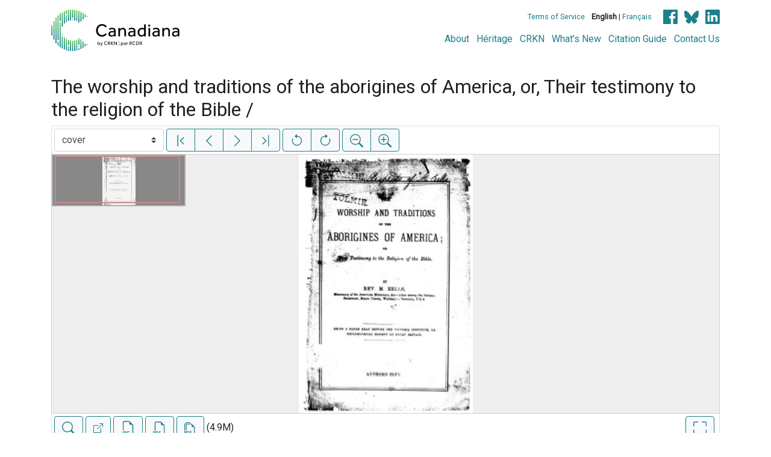

--- FILE ---
content_type: text/html; charset=UTF-8
request_url: https://www.canadiana.ca/view/oocihm.14952
body_size: 51064
content:
<!doctype html>
<html id="html" lang="en" class="vh-100">
  <head>
    <title>The worship and traditions of the aborigines of... - Canadiana</title>
    <meta charset="utf-8" />
    <meta name="viewport" content="width=device-width, initial-scale=1" />
    <meta name="robots" content="index, nofollow" />
    <meta name="description" content="The worship and traditions of the aborigines of America, or, Their testimony to the religion of the Bible / : [S.l. : publisher not identified, 1884?] : Eells, Myron, 1843-1907., author" />
    <meta name="author" content="Canadiana" />
    <link href="https://fonts.googleapis.com/css?family=Roboto&amp;display=swap" rel="stylesheet">
    <link rel="stylesheet" href="https://www.canadiana.ca/static/css/online.css?cssr=16" />
    <link rel="icon" href="https://www.canadiana.ca/static/images/icons/32.png" sizes="32x32" />
    <link rel="icon" href="https://www.canadiana.ca/static/images/icons/128.png" sizes="128x128" />
    <link rel="icon" href="https://www.canadiana.ca/static/images/icons/192.png" sizes="192x192" />
    <link rel="shortcut icon" href="https://www.canadiana.ca/static/images/icons/196.png" sizes="196x196" />
    <link rel="apple-touch-icon" href="https://www.canadiana.ca/static/images/icons/152.png" sizes="152x152" />
    <link rel="apple-touch-icon" href="https://www.canadiana.ca/static/images/icons/180.png" sizes="180x180" />
    <meta name="theme-color" content="#1d808b" />
  </head>
  <body class="d-flex flex-column vh-100 action-view-index">
    <a href="#main" id="skipLink">Skip to main content</a>
    <header>
      
      
      <div class="container">
        <div class="row py-3">
          <h1 class="header-title">
            <a href="https://www.canadiana.ca/">
              <img id="headerTitle" src="/static/images/canadiana-tag-color.svg" alt="Canadiana" />
            </a>
          </h1>
          <div class="header-button">
            <button class="btn btn-lg menu-open">
              <svg xmlns="http://www.w3.org/2000/svg" focusable="false" width="32" height="32" fill="currentColor" viewBox="0 0 16 16">
                <path d="M3 9.5a1.5 1.5 0 1 1 0-3 1.5 1.5 0 0 1 0 3zm5 0a1.5 1.5 0 1 1 0-3 1.5 1.5 0 0 1 0 3zm5 0a1.5 1.5 0 1 1 0-3 1.5 1.5 0 0 1 0 3z"/>
              </svg>
              <span class="sr-only">Open menu</span>
            </button>
            <button class="btn btn-lg btn-primary menu-close">
              <svg xmlns="http://www.w3.org/2000/svg" focusable="false" width="32" height="32" fill="currentColor" viewBox="0 0 16 16">
                <path d="M4.646 4.646a.5.5 0 0 1 .708 0L8 7.293l2.646-2.647a.5.5 0 0 1 .708.708L8.707 8l2.647 2.646a.5.5 0 0 1-.708.708L8 8.707l-2.646 2.647a.5.5 0 0 1-.708-.708L7.293 8 4.646 5.354a.5.5 0 0 1 0-.708z"/>
              </svg>
              <span class="sr-only">Close menu</span>
            </button>
          </div>
          <nav class="header-links">
            <ul class="small-links">
              <li>
                <a href="http://www.canadiana.ca/terms">Terms of Service</a>
              </li>
              <li>
                <b>English</b> | <a href="https://www.canadiana.ca/view/oocihm.14952?usrlang=fr">Français</a>
              </li>
                <li>
                  <a class="sm-icon facebook" href="https://www.facebook.com/CRKNRCDR/">
                    <span class="sr-only">Facebook</span>
                  </a>
                  <a class="sm-icon bluesky" href="https://bsky.app/profile/crkn-rcdr.bsky.social">
                    <span class="sr-only">bluesky</span>
                  </a>
                  <a class="sm-icon linkedin" href="https://www.linkedin.com/mwlite/company/canadian-research-knowledge-network">
                    <span class="sr-only">LinkedIn</span>
                  </a>
                </li>
            </ul>
            <ul class="large-links">
              <li>
                <a href="https://www.crkn-rcdr.ca/en/canadiana">About</a>
              </li>
              <li>
                <a href="//heritage.canadiana.ca/">Héritage</a>
              </li>
              <li>
                <a href="https://www.crkn-rcdr.ca/en">CRKN</a>
              </li>
              <li>
                <a href="https://www.crkn-rcdr.ca/en/whats-new-canadiana-collections">What's New</a>
              </li>
              <li>
                <a target="_blank" href="https://www.crkn-rcdr.ca/en/canadiana-citation-guide">Citation Guide</a>
              </li>
              <li>
                <a href="https://www.crkn-rcdr.ca/en/contact-us">Contact Us</a>
              </li>
    
            </ul>
          </nav>
        </div>
      </div>
    </header>
    <main role="main" id="main" class="flex-grow-1">
      
      
      
       
      <div class="container-md">
        
      
        <h2 class="mt-3">
          
                  The worship and traditions of the aborigines of America, or, Their testimony to the religion of the Bible /
          
        </h2>
      
        <p class="sr-only">This digital collection contains images of historical texts. Alternative text is not available for these images.</p>
      <section id="pvPane" class="mb-3">
        <nav id="pvToolbar" aria-label="Viewer controls" class="btn-toolbar form-inline px-1 pb-1" data-seq="2" data-total="52" data-pkey="oocihm.14952" data-portal-name="Canadiana" data-document-label="The worship and traditions of the aborigines of..." data-load-error="There was an error retrieving this image.">
        <select id="pvPageSelect" class="custom-select mr-1 mt-1" style="width:auto" aria-label="Select image" name="seq" data-toggle="tooltip" title="Select image" disabled>
          <option id="seq1" data-uri="https://image-tor.canadiana.ca/iiif/2/69429%2Fc06w9688cf7v/info.json" data-download="https://swift.canadiana.ca/v1/AUTH_crkn/access-files/69429/c06w9688cf7v.pdf?filename=oocihm.14952.1.pdf&temp_url_expires=1769985379&temp_url_sig=7a275981b2be9ed8dff65c5dc244c0e9f4007860" value="1">technical data sheet</option>
          <option id="seq2" data-uri="https://image-tor.canadiana.ca/iiif/2/69429%2Fc0348gh0qp7k/info.json" data-download="https://swift.canadiana.ca/v1/AUTH_crkn/access-files/69429/c0348gh0qp7k.pdf?filename=oocihm.14952.2.pdf&temp_url_expires=1769985379&temp_url_sig=722de15cb6727929afee06129479bb7797fd0322" value="2" selected>cover</option>
          <option id="seq3" data-uri="https://image-tor.canadiana.ca/iiif/2/69429%2Fc0zg6g35xj0v/info.json" data-download="https://swift.canadiana.ca/v1/AUTH_crkn/access-files/69429/c0zg6g35xj0v.pdf?filename=oocihm.14952.3.pdf&temp_url_expires=1769985379&temp_url_sig=49e2bba5241502e56a1671c0841bdefbbc527c1f" value="3">blank page</option>
          <option id="seq4" data-uri="https://image-tor.canadiana.ca/iiif/2/69429%2Fc0tq5r988s04/info.json" data-download="https://swift.canadiana.ca/v1/AUTH_crkn/access-files/69429/c0tq5r988s04.pdf?filename=oocihm.14952.4.pdf&temp_url_expires=1769985379&temp_url_sig=79762f54e0c61738b72ee274a6521b929d505a53" value="4">title page</option>
          <option id="seq5" data-uri="https://image-tor.canadiana.ca/iiif/2/69429%2Fc0pz51j0n070/info.json" data-download="https://swift.canadiana.ca/v1/AUTH_crkn/access-files/69429/c0pz51j0n070.pdf?filename=oocihm.14952.5.pdf&temp_url_expires=1769985379&temp_url_sig=30ccafc26a3c467eb5f2d0f279823e54194f6854" value="5">unnumbered</option>
          <option id="seq6" data-uri="https://image-tor.canadiana.ca/iiif/2/69429%2Fc0k649r30760/info.json" data-download="https://swift.canadiana.ca/v1/AUTH_crkn/access-files/69429/c0k649r30760.pdf?filename=oocihm.14952.6.pdf&temp_url_expires=1769985379&temp_url_sig=d8262227b7b2b302acf7a672f245980c4dedc713" value="6">unnumbered</option>
          <option id="seq7" data-uri="https://image-tor.canadiana.ca/iiif/2/69429%2Fc0ff3kz5bg2f/info.json" data-download="https://swift.canadiana.ca/v1/AUTH_crkn/access-files/69429/c0ff3kz5bg2f.pdf?filename=oocihm.14952.7.pdf&temp_url_expires=1769985379&temp_url_sig=c3ce76bc62491390af6756192987c223ccc42fc7" value="7">p. 2</option>
          <option id="seq8" data-uri="https://image-tor.canadiana.ca/iiif/2/69429%2Fc09p2w57pp96/info.json" data-download="https://swift.canadiana.ca/v1/AUTH_crkn/access-files/69429/c09p2w57pp96.pdf?filename=oocihm.14952.8.pdf&temp_url_expires=1769985379&temp_url_sig=0ad6d45f9acbf4b6b54a5bafb578026582851e05" value="8">p. 3</option>
          <option id="seq9" data-uri="https://image-tor.canadiana.ca/iiif/2/69429%2Fc05x25d01x79/info.json" data-download="https://swift.canadiana.ca/v1/AUTH_crkn/access-files/69429/c05x25d01x79.pdf?filename=oocihm.14952.9.pdf&temp_url_expires=1769985379&temp_url_sig=c09f40df2c409cea02f493352898dccae33b6531" value="9">p. 4</option>
          <option id="seq10" data-uri="https://image-tor.canadiana.ca/iiif/2/69429%2Fc0280505799f/info.json" data-download="https://swift.canadiana.ca/v1/AUTH_crkn/access-files/69429/c0280505799f.pdf?filename=oocihm.14952.10.pdf&temp_url_expires=1769985379&temp_url_sig=039d5357e20ea1033b396cc35b99b7931ee633ac" value="10">p. 5</option>
          <option id="seq11" data-uri="https://image-tor.canadiana.ca/iiif/2/69429%2Fc0xg9f67m10n/info.json" data-download="https://swift.canadiana.ca/v1/AUTH_crkn/access-files/69429/c0xg9f67m10n.pdf?filename=oocihm.14952.11.pdf&temp_url_expires=1769985379&temp_url_sig=ed66faa4c488928c7b1941093a9ef83a10517ff2" value="11">p. 6</option>
          <option id="seq12" data-uri="https://image-tor.canadiana.ca/iiif/2/69429%2Fc0sq8qd9z795/info.json" data-download="https://swift.canadiana.ca/v1/AUTH_crkn/access-files/69429/c0sq8qd9z795.pdf?filename=oocihm.14952.12.pdf&temp_url_expires=1769985379&temp_url_sig=2609aaabdf9cb0e6bdfbed81e50da7ba05f0a47d" value="12">p. 7</option>
          <option id="seq13" data-uri="https://image-tor.canadiana.ca/iiif/2/69429%2Fc0nz80n29g53/info.json" data-download="https://swift.canadiana.ca/v1/AUTH_crkn/access-files/69429/c0nz80n29g53.pdf?filename=oocihm.14952.13.pdf&temp_url_expires=1769985379&temp_url_sig=9bb674ca1e0a73d17282f95f19317d2b2cda3084" value="13">p. 8</option>
          <option id="seq14" data-uri="https://image-tor.canadiana.ca/iiif/2/69429%2Fc0j678v4nq31/info.json" data-download="https://swift.canadiana.ca/v1/AUTH_crkn/access-files/69429/c0j678v4nq31.pdf?filename=oocihm.14952.14.pdf&temp_url_expires=1769985379&temp_url_sig=99615083309c8c5cbf9f9e8b73b3bb5e63121a47" value="14">p. 9</option>
          <option id="seq15" data-uri="https://image-tor.canadiana.ca/iiif/2/69429%2Fc0df6k270z24/info.json" data-download="https://swift.canadiana.ca/v1/AUTH_crkn/access-files/69429/c0df6k270z24.pdf?filename=oocihm.14952.15.pdf&temp_url_expires=1769985379&temp_url_sig=dd098fb378285dc32f826ea479e48945acda2fd9" value="15">p. 10</option>
          <option id="seq16" data-uri="https://image-tor.canadiana.ca/iiif/2/69429%2Fc08p5v89c61v/info.json" data-download="https://swift.canadiana.ca/v1/AUTH_crkn/access-files/69429/c08p5v89c61v.pdf?filename=oocihm.14952.16.pdf&temp_url_expires=1769985379&temp_url_sig=6c09371a7c87ed0fab7255d32b49853938e4db43" value="16">p. 11</option>
          <option id="seq17" data-uri="https://image-tor.canadiana.ca/iiif/2/69429%2Fc0513tw4jk1h/info.json" data-download="https://swift.canadiana.ca/v1/AUTH_crkn/access-files/69429/c0513tw4jk1h.pdf?filename=oocihm.14952.17.pdf&temp_url_expires=1769985379&temp_url_sig=9ba5d3479a215cca6c7dd0d15dcae0e1e41efbfd" value="17">p. 12</option>
          <option id="seq18" data-uri="https://image-tor.canadiana.ca/iiif/2/69429%2Fc0183436wt2p/info.json" data-download="https://swift.canadiana.ca/v1/AUTH_crkn/access-files/69429/c0183436wt2p.pdf?filename=oocihm.14952.18.pdf&temp_url_expires=1769985379&temp_url_sig=09e9af1b55b69541417bfee7be9c5dd782e5bc4e" value="18">p. 13</option>
          <option id="seq19" data-uri="https://image-tor.canadiana.ca/iiif/2/69429%2Fc0wh2d998h2n/info.json" data-download="https://swift.canadiana.ca/v1/AUTH_crkn/access-files/69429/c0wh2d998h2n.pdf?filename=oocihm.14952.19.pdf&temp_url_expires=1769985379&temp_url_sig=c9a331c98ac63201c8537ddc548aafbc226de97b" value="19">p. 14</option>
          <option id="seq20" data-uri="https://image-tor.canadiana.ca/iiif/2/69429%2Fc0rr1pj1mq81/info.json" data-download="https://swift.canadiana.ca/v1/AUTH_crkn/access-files/69429/c0rr1pj1mq81.pdf?filename=oocihm.14952.20.pdf&temp_url_expires=1769985379&temp_url_sig=e495f2c8bdb545dc5b2bba1fb91d259dfb38080b" value="20">p. 15</option>
          <option id="seq21" data-uri="https://image-tor.canadiana.ca/iiif/2/69429%2Fc0n00zr3zz6z/info.json" data-download="https://swift.canadiana.ca/v1/AUTH_crkn/access-files/69429/c0n00zr3zz6z.pdf?filename=oocihm.14952.21.pdf&temp_url_expires=1769985379&temp_url_sig=7ae85dc47c6317a0cd94534469e12f0e79dc5c58" value="21">p. 16</option>
          <option id="seq22" data-uri="https://image-tor.canadiana.ca/iiif/2/69429%2Fc0h707z6b63c/info.json" data-download="https://swift.canadiana.ca/v1/AUTH_crkn/access-files/69429/c0h707z6b63c.pdf?filename=oocihm.14952.22.pdf&temp_url_expires=1769985379&temp_url_sig=9981ac6e2e9a0fdc547793276d07265a9ecedb00" value="22">p. 17</option>
          <option id="seq23" data-uri="https://image-tor.canadiana.ca/iiif/2/69429%2Fc0cf9j58pf31/info.json" data-download="https://swift.canadiana.ca/v1/AUTH_crkn/access-files/69429/c0cf9j58pf31.pdf?filename=oocihm.14952.23.pdf&temp_url_expires=1769985379&temp_url_sig=759a8f24a2f7a86c134e27a269152a137fd1ac5d" value="23">p. 18</option>
          <option id="seq24" data-uri="https://image-tor.canadiana.ca/iiif/2/69429%2Fc07s7hs3vt3c/info.json" data-download="https://swift.canadiana.ca/v1/AUTH_crkn/access-files/69429/c07s7hs3vt3c.pdf?filename=oocihm.14952.24.pdf&temp_url_expires=1769985379&temp_url_sig=e5d76cc07d73a9ea154daac7fbff1468fb86e058" value="24">p. 19</option>
          <option id="seq25" data-uri="https://image-tor.canadiana.ca/iiif/2/69429%2Fc0416t06724g/info.json" data-download="https://swift.canadiana.ca/v1/AUTH_crkn/access-files/69429/c0416t06724g.pdf?filename=oocihm.14952.25.pdf&temp_url_expires=1769985379&temp_url_sig=1d6fd3405cbf84610e9577895d5ae0177f3b10eb" value="25">p. 20</option>
          <option id="seq26" data-uri="https://image-tor.canadiana.ca/iiif/2/69429%2Fc0086368k91w/info.json" data-download="https://swift.canadiana.ca/v1/AUTH_crkn/access-files/69429/c0086368k91w.pdf?filename=oocihm.14952.26.pdf&temp_url_expires=1769985379&temp_url_sig=0f6c734b934817198879299a14fdf1657d7db061" value="26">p. 21</option>
          <option id="seq27" data-uri="https://image-tor.canadiana.ca/iiif/2/69429%2Fc0vh5cf0z02k/info.json" data-download="https://swift.canadiana.ca/v1/AUTH_crkn/access-files/69429/c0vh5cf0z02k.pdf?filename=oocihm.14952.27.pdf&temp_url_expires=1769985379&temp_url_sig=1a641001168e8ed958b3eaab4ff51893ff51c1d7" value="27">p. 22</option>
          <option id="seq28" data-uri="https://image-tor.canadiana.ca/iiif/2/69429%2Fc0qr4nn3968t/info.json" data-download="https://swift.canadiana.ca/v1/AUTH_crkn/access-files/69429/c0qr4nn3968t.pdf?filename=oocihm.14952.28.pdf&temp_url_expires=1769985379&temp_url_sig=4e96fbbf17e33b04fe332eb037bd3e1ddff5e961" value="28">p. 23</option>
          <option id="seq29" data-uri="https://image-tor.canadiana.ca/iiif/2/69429%2Fc0m03xv5nf6r/info.json" data-download="https://swift.canadiana.ca/v1/AUTH_crkn/access-files/69429/c0m03xv5nf6r.pdf?filename=oocihm.14952.29.pdf&temp_url_expires=1769985379&temp_url_sig=18051c08c6227600b2f639aec25a18c4751e0541" value="29">p. 24</option>
          <option id="seq30" data-uri="https://image-tor.canadiana.ca/iiif/2/69429%2Fc0gb1xg0tt73/info.json" data-download="https://swift.canadiana.ca/v1/AUTH_crkn/access-files/69429/c0gb1xg0tt73.pdf?filename=oocihm.14952.30.pdf&temp_url_expires=1769985379&temp_url_sig=19194388fda9a304bf3e1b277e6637ebcb63ddd5" value="30">p. 25</option>
          <option id="seq31" data-uri="https://image-tor.canadiana.ca/iiif/2/69429%2Fc0bk16p36253/info.json" data-download="https://swift.canadiana.ca/v1/AUTH_crkn/access-files/69429/c0bk16p36253.pdf?filename=oocihm.14952.31.pdf&temp_url_expires=1769985379&temp_url_sig=ae174bbe6665ceecc977698e3cd9ff58b5f3c81e" value="31">p. 26</option>
          <option id="seq32" data-uri="https://image-tor.canadiana.ca/iiif/2/69429%2Fc06t0gw5j95w/info.json" data-download="https://swift.canadiana.ca/v1/AUTH_crkn/access-files/69429/c06t0gw5j95w.pdf?filename=oocihm.14952.32.pdf&temp_url_expires=1769985379&temp_url_sig=cfe10d81ba43d21ef72e12ac2b76902b1f31416d" value="32">p. 27</option>
          <option id="seq33" data-uri="https://image-tor.canadiana.ca/iiif/2/69429%2Fc0319s37wj23/info.json" data-download="https://swift.canadiana.ca/v1/AUTH_crkn/access-files/69429/c0319s37wj23.pdf?filename=oocihm.14952.33.pdf&temp_url_expires=1769985379&temp_url_sig=8a0372daa9f37c68a4254a156a6c3f98710551f5" value="33">p. 28</option>
          <option id="seq34" data-uri="https://image-tor.canadiana.ca/iiif/2/69429%2Fc0z892b0873n/info.json" data-download="https://swift.canadiana.ca/v1/AUTH_crkn/access-files/69429/c0z892b0873n.pdf?filename=oocihm.14952.34.pdf&temp_url_expires=1769985379&temp_url_sig=797a92afff04af523b20f83b4791cd5854c31c6d" value="34">p. 29</option>
          <option id="seq35" data-uri="https://image-tor.canadiana.ca/iiif/2/69429%2Fc0th8bj2mg0p/info.json" data-download="https://swift.canadiana.ca/v1/AUTH_crkn/access-files/69429/c0th8bj2mg0p.pdf?filename=oocihm.14952.35.pdf&temp_url_expires=1769985379&temp_url_sig=b8a5527e364400586195eed6346edae998e83580" value="35">p. 30</option>
          <option id="seq36" data-uri="https://image-tor.canadiana.ca/iiif/2/69429%2Fc0pr7mr4zp8m/info.json" data-download="https://swift.canadiana.ca/v1/AUTH_crkn/access-files/69429/c0pr7mr4zp8m.pdf?filename=oocihm.14952.36.pdf&temp_url_expires=1769985379&temp_url_sig=a0acb9d36b43ec90bd5dbb44d0b33521f82ed8ea" value="36">p. 31</option>
          <option id="seq37" data-uri="https://image-tor.canadiana.ca/iiif/2/69429%2Fc0k35mc05273/info.json" data-download="https://swift.canadiana.ca/v1/AUTH_crkn/access-files/69429/c0k35mc05273.pdf?filename=oocihm.14952.37.pdf&temp_url_expires=1769985379&temp_url_sig=45b17319f25622b7325b824b3b0f9d77cd3bd23d" value="37">p. 32</option>
          <option id="seq38" data-uri="https://image-tor.canadiana.ca/iiif/2/69429%2Fc0fb4wk2h969/info.json" data-download="https://swift.canadiana.ca/v1/AUTH_crkn/access-files/69429/c0fb4wk2h969.pdf?filename=oocihm.14952.38.pdf&temp_url_expires=1769985379&temp_url_sig=dc4ec7b3f9565a0a5d1ac726e51eb55104877f51" value="38">p. 33</option>
          <option id="seq39" data-uri="https://image-tor.canadiana.ca/iiif/2/69429%2Fc09k45s4vj72/info.json" data-download="https://swift.canadiana.ca/v1/AUTH_crkn/access-files/69429/c09k45s4vj72.pdf?filename=oocihm.14952.39.pdf&temp_url_expires=1769985379&temp_url_sig=d5d313b587072509370d9aeef2645b6fbbc3d029" value="39">p. 34</option>
          <option id="seq40" data-uri="https://image-tor.canadiana.ca/iiif/2/69429%2Fc05t3g076s65/info.json" data-download="https://swift.canadiana.ca/v1/AUTH_crkn/access-files/69429/c05t3g076s65.pdf?filename=oocihm.14952.40.pdf&temp_url_expires=1769985379&temp_url_sig=3dd55b93fdc9a19994cbd42d15041f09478a00b8" value="40">p. 35</option>
          <option id="seq41" data-uri="https://image-tor.canadiana.ca/iiif/2/69429%2Fc0222r69k12f/info.json" data-download="https://swift.canadiana.ca/v1/AUTH_crkn/access-files/69429/c0222r69k12f.pdf?filename=oocihm.14952.41.pdf&temp_url_expires=1769985379&temp_url_sig=b266498c940c2e0490ab487bc6289161eb3cec39" value="41">p. 36</option>
          <option id="seq42" data-uri="https://image-tor.canadiana.ca/iiif/2/69429%2Fc0x921f1xq30/info.json" data-download="https://swift.canadiana.ca/v1/AUTH_crkn/access-files/69429/c0x921f1xq30.pdf?filename=oocihm.14952.42.pdf&temp_url_expires=1769985379&temp_url_sig=474a255a31a8ddc0bdc8041aff0212773c55a32e" value="42">p. 37</option>
          <option id="seq43" data-uri="https://image-tor.canadiana.ca/iiif/2/69429%2Fc0sj19n48z0h/info.json" data-download="https://swift.canadiana.ca/v1/AUTH_crkn/access-files/69429/c0sj19n48z0h.pdf?filename=oocihm.14952.43.pdf&temp_url_expires=1769985379&temp_url_sig=3524c0a142ab6cbd7b838e6f516f3701878d7507" value="43">p. 38</option>
          <option id="seq44" data-uri="https://image-tor.canadiana.ca/iiif/2/69429%2Fc0nv9979gb2s/info.json" data-download="https://swift.canadiana.ca/v1/AUTH_crkn/access-files/69429/c0nv9979gb2s.pdf?filename=oocihm.14952.44.pdf&temp_url_expires=1769985379&temp_url_sig=cb2c10826f22c945d182f3b3ed3da894871d0e77" value="44">p. 39</option>
          <option id="seq45" data-uri="https://image-tor.canadiana.ca/iiif/2/69429%2Fc0j38kg1tk0b/info.json" data-download="https://swift.canadiana.ca/v1/AUTH_crkn/access-files/69429/c0j38kg1tk0b.pdf?filename=oocihm.14952.45.pdf&temp_url_expires=1769985379&temp_url_sig=4c88465455981ed3ce5443475203d4f9e9f025bf" value="45">p. 40</option>
          <option id="seq46" data-uri="https://image-tor.canadiana.ca/iiif/2/69429%2Fc0db7vp45t16/info.json" data-download="https://swift.canadiana.ca/v1/AUTH_crkn/access-files/69429/c0db7vp45t16.pdf?filename=oocihm.14952.46.pdf&temp_url_expires=1769985379&temp_url_sig=a4d729c4615d29f0067650f48aeffcab21080741" value="46">unnumbered</option>
          <option id="seq47" data-uri="https://image-tor.canadiana.ca/iiif/2/69429%2Fc08k74w6j168/info.json" data-download="https://swift.canadiana.ca/v1/AUTH_crkn/access-files/69429/c08k74w6j168.pdf?filename=oocihm.14952.47.pdf&temp_url_expires=1769985379&temp_url_sig=1185af6c73c1a2b46e33f3d9caada29e9e791959" value="47">blank page</option>
          <option id="seq48" data-uri="https://image-tor.canadiana.ca/iiif/2/69429%2Fc04t6f38w85w/info.json" data-download="https://swift.canadiana.ca/v1/AUTH_crkn/access-files/69429/c04t6f38w85w.pdf?filename=oocihm.14952.48.pdf&temp_url_expires=1769985379&temp_url_sig=88d4018aabdf2400267896d9bde9000445094fc5" value="48">advertisement</option>
          <option id="seq49" data-uri="https://image-tor.canadiana.ca/iiif/2/69429%2Fc0125qb17h2b/info.json" data-download="https://swift.canadiana.ca/v1/AUTH_crkn/access-files/69429/c0125qb17h2b.pdf?filename=oocihm.14952.49.pdf&temp_url_expires=1769985379&temp_url_sig=22a6b17617d5d8ee7d6d7b5e9615888b3c647a10" value="49">advertisement</option>
          <option id="seq50" data-uri="https://image-tor.canadiana.ca/iiif/2/69429%2Fc0w950j3m626/info.json" data-download="https://swift.canadiana.ca/v1/AUTH_crkn/access-files/69429/c0w950j3m626.pdf?filename=oocihm.14952.50.pdf&temp_url_expires=1769985379&temp_url_sig=f4ed808eff66724c505c8f92b73c53c584e3ec5f" value="50">advertisement</option>
          <option id="seq51" data-uri="https://image-tor.canadiana.ca/iiif/2/69429%2Fc0rn3048sk4h/info.json" data-download="https://swift.canadiana.ca/v1/AUTH_crkn/access-files/69429/c0rn3048sk4h.pdf?filename=oocihm.14952.51.pdf&temp_url_expires=1769985379&temp_url_sig=b54367a0465d2ff0526ee1484df5cea899181be1" value="51">advertisement</option>
          <option id="seq52" data-uri="https://image-tor.canadiana.ca/iiif/2/69429%2Fc0mw28c14t27/info.json" data-download="https://swift.canadiana.ca/v1/AUTH_crkn/access-files/69429/c0mw28c14t27.pdf?filename=oocihm.14952.52.pdf&temp_url_expires=1769985379&temp_url_sig=92e2283fb00a1dc4a5c447b0db437748c48e9c2b" value="52">blank page</option>
        </select>
        <div class="btn-group mr-1 pt-1">
          <a id="pvFirst" class="btn btn-light btn-outline-primary " title="First image" data-toggle="tooltip" data-container="#pvPane"  href="https://www.canadiana.ca/view/oocihm.14952/1">
        
          <svg xmlns="http://www.w3.org/2000/svg" focusable="false" width="22" height="22" fill="currentColor" viewBox="0 0 16 16">
            <path fill-rule="evenodd" d="M11.854 3.646a.5.5 0 0 1 0 .708L8.207 8l3.647 3.646a.5.5 0 0 1-.708.708l-4-4a.5.5 0 0 1 0-.708l4-4a.5.5 0 0 1 .708 0zM4.5 1a.5.5 0 0 0-.5.5v13a.5.5 0 0 0 1 0v-13a.5.5 0 0 0-.5-.5z"/>
          </svg>
          
        <span class="sr-only">First image</span>
      </a>
          <a id="pvPrevious" class="btn btn-light btn-outline-primary " title="Previous image" data-toggle="tooltip" data-container="#pvPane"  href="https://www.canadiana.ca/view/oocihm.14952/1">
        
          <svg xmlns="http://www.w3.org/2000/svg" focusable="false" width="22" height="22" fill="currentColor" viewBox="0 0 16 16">
            <path fill-rule="evenodd" d="M11.354 1.646a.5.5 0 0 1 0 .708L5.707 8l5.647 5.646a.5.5 0 0 1-.708.708l-6-6a.5.5 0 0 1 0-.708l6-6a.5.5 0 0 1 .708 0z"/>
          </svg>
          
        <span class="sr-only">Previous image</span>
      </a>
          <a id="pvNext" class="btn btn-light btn-outline-primary " title="Next image" data-toggle="tooltip" data-container="#pvPane"  href="https://www.canadiana.ca/view/oocihm.14952/3">
        
          <svg xmlns="http://www.w3.org/2000/svg" focusable="false" width="22" height="22" fill="currentColor" viewBox="0 0 16 16">
            <path fill-rule="evenodd" d="M4.646 1.646a.5.5 0 0 1 .708 0l6 6a.5.5 0 0 1 0 .708l-6 6a.5.5 0 0 1-.708-.708L10.293 8 4.646 2.354a.5.5 0 0 1 0-.708z"/>
          </svg>
          
        <span class="sr-only">Next image</span>
      </a>
          <a id="pvLast" class="btn btn-light btn-outline-primary " title="Last image" data-toggle="tooltip" data-container="#pvPane"  href="https://www.canadiana.ca/view/oocihm.14952/52">
        
          <svg xmlns="http://www.w3.org/2000/svg" focusable="false" width="22" height="22" fill="currentColor" viewBox="0 0 16 16">
            <path fill-rule="evenodd" d="M4.146 3.646a.5.5 0 0 0 0 .708L7.793 8l-3.647 3.646a.5.5 0 0 0 .708.708l4-4a.5.5 0 0 0 0-.708l-4-4a.5.5 0 0 0-.708 0zM11.5 1a.5.5 0 0 1 .5.5v13a.5.5 0 0 1-1 0v-13a.5.5 0 0 1 .5-.5z"/>
          </svg>
          
        <span class="sr-only">Last image</span>
      </a>
        </div>
        <div class="btn-group mr-1 pt-1">
          <button id="pvRotateLeft" class="btn btn-light btn-outline-primary  disabled" disabled title="Rotate counterclockwise" data-toggle="tooltip" data-container="#pvPane" >
        
          <svg xmlns="http://www.w3.org/2000/svg" focusable="false" width="22" height="22" fill="currentColor" viewBox="0 0 16 16">
            <path fill-rule="evenodd" d="M8 3a5 5 0 1 1-4.546 2.914.5.5 0 0 0-.908-.417A6 6 0 1 0 8 2v1z"/>
            <path d="M8 4.466V.534a.25.25 0 0 0-.41-.192L5.23 2.308a.25.25 0 0 0 0 .384l2.36 1.966A.25.25 0 0 0 8 4.466z"/>
          </svg>
          
        <span class="sr-only">Rotate counterclockwise</span>
      </button>
          <button id="pvRotateRight" class="btn btn-light btn-outline-primary  disabled" disabled title="Rotate clockwise" data-toggle="tooltip" data-container="#pvPane" >
        
          <svg xmlns="http://www.w3.org/2000/svg" focusable="false" width="22" height="22" fill="currentColor" viewBox="0 0 16 16">
            <path fill-rule="evenodd" d="M8 3a5 5 0 1 0 4.546 2.914.5.5 0 0 1 .908-.417A6 6 0 1 1 8 2v1z"/>
            <path d="M8 4.466V.534a.25.25 0 0 1 .41-.192l2.36 1.966c.12.1.12.284 0 .384L8.41 4.658A.25.25 0 0 1 8 4.466z"/>
          </svg>
          
        <span class="sr-only">Rotate clockwise</span>
      </button>
        </div>
        <div class="btn-group mr-1 pt-1">
          <button id="pvSmaller" class="btn btn-light btn-outline-primary  disabled" disabled title="Zoom out" data-toggle="tooltip" data-container="#pvPane" >
        
          <svg xmlns="http://www.w3.org/2000/svg" focusable="false" width="22" height="22" fill="currentColor" viewBox="0 0 16 16">
            <path fill-rule="evenodd" d="M6.5 12a5.5 5.5 0 1 0 0-11 5.5 5.5 0 0 0 0 11zM13 6.5a6.5 6.5 0 1 1-13 0 6.5 6.5 0 0 1 13 0z"/>
            <path d="M10.344 11.742c.03.04.062.078.098.115l3.85 3.85a1 1 0 0 0 1.415-1.414l-3.85-3.85a1.007 1.007 0 0 0-.115-.1 6.538 6.538 0 0 1-1.398 1.4z"/>
            <path fill-rule="evenodd" d="M3 6.5a.5.5 0 0 1 .5-.5h6a.5.5 0 0 1 0 1h-6a.5.5 0 0 1-.5-.5z"/>
          </svg>
          
        <span class="sr-only">Zoom out</span>
      </button>
          <button id="pvBigger" class="btn btn-light btn-outline-primary  disabled" disabled title="Zoom in" data-toggle="tooltip" data-container="#pvPane" >
        
          <svg xmlns="http://www.w3.org/2000/svg" focusable="false" width="22" height="22" fill="currentColor" viewBox="0 0 16 16">
            <path fill-rule="evenodd" d="M6.5 12a5.5 5.5 0 1 0 0-11 5.5 5.5 0 0 0 0 11zM13 6.5a6.5 6.5 0 1 1-13 0 6.5 6.5 0 0 1 13 0z"/>
            <path d="M10.344 11.742c.03.04.062.078.098.115l3.85 3.85a1 1 0 0 0 1.415-1.414l-3.85-3.85a1.007 1.007 0 0 0-.115-.1 6.538 6.538 0 0 1-1.398 1.4z"/>
            <path fill-rule="evenodd" d="M6.5 3a.5.5 0 0 1 .5.5V6h2.5a.5.5 0 0 1 0 1H7v2.5a.5.5 0 0 1-1 0V7H3.5a.5.5 0 0 1 0-1H6V3.5a.5.5 0 0 1 .5-.5z"/>
          </svg>
          
        <span class="sr-only">Zoom in</span>
      </button>
        </div>
      </nav>
      
      
        <section id="pvImageContainer">
          <div id="pvImageInner">
            <noscript><a href="https://image-tor.canadiana.ca/iiif/2/69429%2Fc0348gh0qp7k/full/max/0/default.jpg" target="_blank">cover</a></noscript>
          </div>
          <aside id="pvSearch" class="pv-overlay px-3 pt-3 hidden">
            
      
      
      <form class="row" id="keywordSearch" method="POST" action="https://www.canadiana.ca/search/post">
      
        <input type="hidden" name="pkey" value="oocihm.14952" />
        <input type="hidden" name="handler" value="page" />
        <input type="hidden" name="so" value="seq" />
        <div class="col-md-12 form-inline">
          <label for="query" class="mr-1">Search within this document:</label>
          <div class="input-group mb-3">
            <input type="text" id="query" class="form-control" name="q" value="" />
            <div class="input-group-append">
              <button type="submit" class="btn btn-primary" value="keyword_search">Search</button>
            </div>
          </div>
          <p
        class="matching-pages"
        data-query=""
        data-pkey="oocihm.14952"
      >
        <span class="matching-pages-results"></span>
        <span class="matching-pages-searching" style="display: none"
          >Searching for matching images...
          <img src="/static/images/loader.gif" class="loader" alt=""
        /></span>
      </p>
      
        </div>
      
      </form>
      
      
          </aside>
        </section>
        <nav id="pvToolbarBottom" aria-label="Viewer controls" class="btn-toolbar form-inline px-1">
        <span data-toggle="tooltip" title="Show/hide full-text search" >
      <button id="pvSearchToggle" data-seq="2" data-slug="oocihm.14952" data-url="" class="btn btn-light btn-outline-primary mr-1 my-1" data-container="#pvPane" >
        
          <svg xmlns="http://www.w3.org/2000/svg" focusable="false" width="22" height="22" fill="currentColor" viewBox="0 0 16 16">
            <path d="M11.742 10.344a6.5 6.5 0 1 0-1.397 1.398h-.001c.03.04.062.078.098.115l3.85 3.85a1 1 0 0 0 1.415-1.414l-3.85-3.85a1.007 1.007 0 0 0-.115-.1zM12 6.5a5.5 5.5 0 1 1-11 0 5.5 5.5 0 0 1 11 0z"/>
          </svg>
        
        <span class="sr-only">Show/hide full-text search</span>
      </button>
      </span>
        <span data-toggle="tooltip" title="Open full-size image in new tab" >
      <a id="pvFullImage" data-seq="2" data-slug="oocihm.14952" data-url="" class="btn btn-light btn-outline-primary mr-1 my-1" data-container="#pvPane"  href="https://image-tor.canadiana.ca/iiif/2/69429%2Fc0348gh0qp7k/full/max/0/default.jpg" target="_blank">
        
        <svg xmlns="http://www.w3.org/2000/svg" width="16" height="16" fill="currentColor" class="bi bi-box-arrow-up-right" viewBox="0 0 16 16">
          <path fill-rule="evenodd" d="M8.636 3.5a.5.5 0 0 0-.5-.5H1.5A1.5 1.5 0 0 0 0 4.5v10A1.5 1.5 0 0 0 1.5 16h10a1.5 1.5 0 0 0 1.5-1.5V7.864a.5.5 0 0 0-1 0V14.5a.5.5 0 0 1-.5.5h-10a.5.5 0 0 1-.5-.5v-10a.5.5 0 0 1 .5-.5h6.636a.5.5 0 0 0 .5-.5z"/>
          <path fill-rule="evenodd" d="M16 .5a.5.5 0 0 0-.5-.5h-5a.5.5 0 0 0 0 1h3.793L6.146 9.146a.5.5 0 1 0 .708.708L15 1.707V5.5a.5.5 0 0 0 1 0v-5z"/>
        </svg>
        
        <span class="sr-only">Open full-size image in new tab</span>
      </a>
      </span>
        <span data-toggle="tooltip" title="Download full-size image in JPG format" >
      <button id="pvFullImageDownload" data-seq="2" data-slug="oocihm.14952" data-url="https://image-tor.canadiana.ca/iiif/2/69429%2Fc0348gh0qp7k/full/max/0/default.jpg" class="btn btn-light btn-outline-primary mr-1 my-1" data-container="#pvPane" >
        
        <svg xmlns="http://www.w3.org/2000/svg" width="23" height="23" fill="currentColor" class="bi bi-filetype-jpg" viewBox="0 0 16 16">
          <path fill-rule="evenodd" d="M14 4.5V14a2 2 0 0 1-2 2h-1v-1h1a1 1 0 0 0 1-1V4.5h-2A1.5 1.5 0 0 1 9.5 3V1H4a1 1 0 0 0-1 1v9H2V2a2 2 0 0 1 2-2h5.5L14 4.5Zm-4.34 8.132c.076.153.123.317.14.492h-.776a.797.797 0 0 0-.097-.249.689.689 0 0 0-.17-.19.707.707 0 0 0-.237-.126.96.96 0 0 0-.299-.044c-.285 0-.507.1-.665.302-.156.201-.234.484-.234.85v.498c0 .234.032.439.097.615a.881.881 0 0 0 .304.413.87.87 0 0 0 .519.146.967.967 0 0 0 .457-.096.67.67 0 0 0 .272-.264c.06-.11.091-.23.091-.363v-.255H8.24v-.59h1.576v.798c0 .193-.032.377-.097.55a1.29 1.29 0 0 1-.293.458 1.37 1.37 0 0 1-.495.313c-.197.074-.43.111-.697.111a1.98 1.98 0 0 1-.753-.132 1.447 1.447 0 0 1-.533-.377 1.58 1.58 0 0 1-.32-.58 2.482 2.482 0 0 1-.105-.745v-.506c0-.362.066-.678.2-.95.134-.271.328-.482.582-.633.256-.152.565-.228.926-.228.238 0 .45.033.636.1.187.066.347.158.48.275.133.117.238.253.314.407ZM0 14.786c0 .164.027.319.082.465.055.147.136.277.243.39.11.113.245.202.407.267.164.062.354.093.569.093.42 0 .748-.115.984-.345.238-.23.358-.566.358-1.005v-2.725h-.791v2.745c0 .202-.046.357-.138.466-.092.11-.233.164-.422.164a.499.499 0 0 1-.454-.246.577.577 0 0 1-.073-.27H0Zm4.92-2.86H3.322v4h.791v-1.343h.803c.287 0 .531-.057.732-.172.203-.118.358-.276.463-.475.108-.201.161-.427.161-.677 0-.25-.052-.475-.158-.677a1.176 1.176 0 0 0-.46-.477c-.2-.12-.443-.179-.732-.179Zm.546 1.333a.795.795 0 0 1-.085.381.574.574 0 0 1-.238.24.794.794 0 0 1-.375.082H4.11v-1.406h.66c.218 0 .389.06.512.182.123.12.185.295.185.521Z"/>
        </svg>
        
        <span class="sr-only">Download full-size image in JPG format</span>
      </button>
      </span>
      
      <span data-toggle="tooltip" title="Download PDF (single image)" >
      <a id="pvDownloadSingle" data-seq="2" data-slug="oocihm.14952" data-url="" class="btn btn-light btn-outline-primary mr-1 my-1" data-container="#pvPane"  href="https://swift.canadiana.ca/v1/AUTH_crkn/access-files/69429/c0348gh0qp7k.pdf?filename=oocihm.14952.2.pdf&temp_url_expires=1769985379&temp_url_sig=722de15cb6727929afee06129479bb7797fd0322">
        
        <svg xmlns="http://www.w3.org/2000/svg" focusable="false" width="22" height="22" fill="currentColor" viewBox="0 0 16 16">
          <path fill-rule="evenodd" d="M14 4.5V14a2 2 0 0 1-2 2h-1v-1h1a1 1 0 0 0 1-1V4.5h-2A1.5 1.5 0 0 1 9.5 3V1H4a1 1 0 0 0-1 1v9H2V2a2 2 0 0 1 2-2h5.5L14 4.5ZM1.6 11.85H0v3.999h.791v-1.342h.803c.287 0 .531-.057.732-.173.203-.117.358-.275.463-.474a1.42 1.42 0 0 0 .161-.677c0-.25-.053-.476-.158-.677a1.176 1.176 0 0 0-.46-.477c-.2-.12-.443-.179-.732-.179Zm.545 1.333a.795.795 0 0 1-.085.38.574.574 0 0 1-.238.241.794.794 0 0 1-.375.082H.788V12.48h.66c.218 0 .389.06.512.181.123.122.185.296.185.522Zm1.217-1.333v3.999h1.46c.401 0 .734-.08.998-.237a1.45 1.45 0 0 0 .595-.689c.13-.3.196-.662.196-1.084 0-.42-.065-.778-.196-1.075a1.426 1.426 0 0 0-.589-.68c-.264-.156-.599-.234-1.005-.234H3.362Zm.791.645h.563c.248 0 .45.05.609.152a.89.89 0 0 1 .354.454c.079.201.118.452.118.753a2.3 2.3 0 0 1-.068.592 1.14 1.14 0 0 1-.196.422.8.8 0 0 1-.334.252 1.298 1.298 0 0 1-.483.082h-.563v-2.707Zm3.743 1.763v1.591h-.79V11.85h2.548v.653H7.896v1.117h1.606v.638H7.896Z"/>
        </svg>
      
      
        <span class="sr-only">Download PDF (single image)</span>
      </a>
      </span>
      
      
      <span data-toggle="tooltip" title="Download PDF (full document)" >
      <a id="pvDownloadFull" data-seq="2" data-slug="oocihm.14952" data-url="" class="btn btn-light btn-outline-primary mr-1 my-1" data-container="#pvPane"  href="https://swift.canadiana.ca/v1/AUTH_crkn/access-files/69429/m0p26pz53f87.pdf?filename=oocihm.14952.pdf&temp_url_expires=1769985379&temp_url_sig=7a50a294cd23c172ac1abaa3e811132b8640b01d">
        
        <svg xmlns="http://www.w3.org/2000/svg" focusable="false" width="20" height="20" fill="currentColor" viewBox="0 0 16 16">
          <path fill-rule="evenodd" d="M14 6.5V14a2 2 0 0 1-2 2h-1v-1h1a1 1 0 0 0 1-1V6.5h-2A1.5 1.5 0 0 1 9.5 5V3H4a1 1 0 0 0-1 1v7H2V4c0-1.105.9-1.9 2-2h5.5ZM1.6 11.85H0v3.999h.791v-1.342h.803c.287 0 .531-.057.732-.173.203-.117.358-.275.463-.474a1.42 1.42 0 0 0 .161-.677c0-.25-.053-.476-.158-.677a1.176 1.176 0 0 0-.46-.477c-.2-.12-.443-.179-.732-.179Zm.545 1.333a.795.795 0 0 1-.085.38.574.574 0 0 1-.238.241.794.794 0 0 1-.375.082H.788V12.48h.66c.218 0 .389.06.512.181.123.122.185.296.185.522zm1.217-1.333v3.999h1.46c.401 0 .734-.08.998-.237a1.45 1.45 0 0 0 .595-.689c.13-.3.196-.662.196-1.084 0-.42-.065-.778-.196-1.075a1.426 1.426 0 0 0-.589-.68c-.264-.156-.599-.234-1.005-.234Zm.791.645h.563c.248 0 .45.05.609.152a.89.89 0 0 1 .354.454c.079.201.118.452.118.753a2.3 2.3 0 0 1-.068.592 1.14 1.14 0 0 1-.196.422.8.8 0 0 1-.334.252 1.298 1.298 0 0 1-.483.082h-.563Zm3.743 1.763v1.591h-.79V11.85h2.548v.653H7.896v1.117h1.606v.638z"/>
          <path fill-rule="evenodd" d="M8.5 1H4C2.502 1 1 2.504 1 4v7H0V4c0-2 2-4 4-4h3.5z"/>
        </svg>
      
        <span class="sr-only">Download PDF (full document)</span>
      </a>
      </span>
      
      
        (4.9M) 
      
        
        <div class="ml-auto">
          <span data-toggle="tooltip" title="Enter fullscreen" >
      <button id="pvFullscreenEnter" data-seq="2" data-slug="oocihm.14952" data-url="" class="btn btn-light btn-outline-primary mr-1 my-1 disabled" disabled data-container="#pvPane" >
        
            <svg xmlns="http://www.w3.org/2000/svg" focusable="false" width="22" height="22" fill="currentColor" viewBox="0 0 16 16">
              <path d="M1.5 1a.5.5 0 0 0-.5.5v4a.5.5 0 0 1-1 0v-4A1.5 1.5 0 0 1 1.5 0h4a.5.5 0 0 1 0 1h-4zM10 .5a.5.5 0 0 1 .5-.5h4A1.5 1.5 0 0 1 16 1.5v4a.5.5 0 0 1-1 0v-4a.5.5 0 0 0-.5-.5h-4a.5.5 0 0 1-.5-.5zM.5 10a.5.5 0 0 1 .5.5v4a.5.5 0 0 0 .5.5h4a.5.5 0 0 1 0 1h-4A1.5 1.5 0 0 1 0 14.5v-4a.5.5 0 0 1 .5-.5zm15 0a.5.5 0 0 1 .5.5v4a1.5 1.5 0 0 1-1.5 1.5h-4a.5.5 0 0 1 0-1h4a.5.5 0 0 0 .5-.5v-4a.5.5 0 0 1 .5-.5z"/>
            </svg>
          
        <span class="sr-only">Enter fullscreen</span>
      </button>
      </span>
          <span data-toggle="tooltip" title="Exit fullscreen" >
      <button id="pvFullscreenExit" data-seq="2" data-slug="oocihm.14952" data-url="" class="btn btn-light btn-outline-primary mr-1 my-1 hidden" data-container="#pvPane" >
        
            <svg xmlns="http://www.w3.org/2000/svg" focusable="false" width="22" height="22" fill="currentColor" viewBox="0 0 16 16">
              <path d="M5.5 0a.5.5 0 0 1 .5.5v4A1.5 1.5 0 0 1 4.5 6h-4a.5.5 0 0 1 0-1h4a.5.5 0 0 0 .5-.5v-4a.5.5 0 0 1 .5-.5zm5 0a.5.5 0 0 1 .5.5v4a.5.5 0 0 0 .5.5h4a.5.5 0 0 1 0 1h-4A1.5 1.5 0 0 1 10 4.5v-4a.5.5 0 0 1 .5-.5zM0 10.5a.5.5 0 0 1 .5-.5h4A1.5 1.5 0 0 1 6 11.5v4a.5.5 0 0 1-1 0v-4a.5.5 0 0 0-.5-.5h-4a.5.5 0 0 1-.5-.5zm10 1a1.5 1.5 0 0 1 1.5-1.5h4a.5.5 0 0 1 0 1h-4a.5.5 0 0 0-.5.5v4a.5.5 0 0 1-1 0v-4z"/>
            </svg>
          
        <span class="sr-only">Exit fullscreen</span>
      </button>
      </span>
        </div>
      </nav>
      
      
        <p id="pvLoading" class="loading hidden p-3">Loading...</p>
        <p id="pvError" class="hidden p-3">There was an error retrieving this image.</p>
      </section>
      
      
      
        <p>
        <span class="">
      	<span class="text-aligned">
      		<svg xmlns="http://www.w3.org/2000/svg" focusable="false" width="21" height="22" fill="currentColor" viewBox="0 0 16 16">
      			<path d="M8 15A7 7 0 1 1 8 1a7 7 0 0 1 0 14zm0 1A8 8 0 1 0 8 0a8 8 0 0 0 0 16z"/>
      			<path d="M5.255 5.786a.237.237 0 0 0 .241.247h.825c.138 0 .248-.113.266-.25.09-.656.54-1.134 1.342-1.134.686 0 1.314.343 1.314 1.168 0 .635-.374.927-.965 1.371-.673.489-1.206 1.06-1.168 1.987l.003.217a.25.25 0 0 0 .25.246h.811a.25.25 0 0 0 .25-.25v-.105c0-.718.273-.927 1.01-1.486.609-.463 1.244-.977 1.244-2.056 0-1.511-1.276-2.241-2.673-2.241-1.267 0-2.655.59-2.75 2.286zm1.557 5.763c0 .533.425.927 1.01.927.609 0 1.028-.394 1.028-.927 0-.552-.42-.94-1.029-.94-.584 0-1.009.388-1.009.94z"/>
      		</svg>
      	</span>
      	<span>For help and additional download options, please see our <a href="https://www.crkn-rcdr.ca/en/navigating-collections" target="_blank">documentation</a> <!--Help--></span>
      </span>
      
        </p>
      
        
      
      
      	<div>
      				  <span class="text-aligned" data-toggle="tooltip" data-placement="right" title="Canadiana uses OCR (optical character recognition) to provide full-text search for printed documents.">
      		    <svg enable-background="new 0 0 50 50" height="20" width="20" id="Layer_1" version="1.1" viewBox="0 0 50 50"  xml:space="preserve" xmlns="http://www.w3.org/2000/svg" xmlns:xlink="http://www.w3.org/1999/xlink"><circle cx="25" cy="25" fill="none" r="24" stroke="#000000" stroke-linecap="round" stroke-miterlimit="10" stroke-width="3"/><rect fill="none" height="50" width="50"/><path d="M23.779,16.241c-0.216,0-0.357-0.144-0.357-0.359v-2.618c0-0.215,0.142-0.359,0.357-0.359h2.439  c0.215,0,0.359,0.144,0.359,0.359v2.618c0,0.215-0.145,0.359-0.359,0.359H23.779z M23.852,37.293c-0.215,0-0.358-0.143-0.358-0.358  V20.473c0-0.215,0.144-0.359,0.358-0.359h2.295c0.216,0,0.359,0.144,0.359,0.359v16.462c0,0.216-0.144,0.358-0.359,0.358H23.852z"/></svg>
      		    <span class="sr-only">Help</span>
      	      </span>
      		  [S.l. : publisher not identified, 1884?]; 52 images with full-text search
      			</div>
      
      
        <br/>
      
        
      
      
      <div class="card mb-3">
        <h3 class="card-header">Document Record</h3>
        <dl class="row px-4 py-3 mb-0">
          
      
      
        <dt class="col-md-3">Creator</dt>
        <dd class="col-md-9">
          
            
            
            
              
                <a href="https://www.canadiana.ca/search?q0.0=au%3A%22Eells%2C+Myron%2C+1843-1907.%2C+author%22">Eells, Myron, 1843-1907., author</a>
              
              
            
          
        </dd>
      
      
      
      
      
        <dt class="col-md-3">Title</dt>
        <dd class="col-md-9">
          
            
            
            
              
                Their testimony to the religion of the Bible
              
              <br />
            
          
            
            
            
              
                The worship and traditions of the aborigines of America, or, Their testimony to the religion of the Bible
              
              
            
          
        </dd>
      
      
      
      
      
        <dt class="col-md-3">Published</dt>
        <dd class="col-md-9">
          
            
            
            
              
                [S.l. : publisher not identified, 1884?]
              
              
            
          
        </dd>
      
      
      
      
      
        <dt class="col-md-3">Identifier</dt>
        <dd class="col-md-9">
          
            
            
            
              
                oocihm.14952
              
              <br />
            
          
            
            
            
              
                14952
              
              
            
          
        </dd>
      
      
      
      
      
        <dt class="col-md-3">Subject</dt>
        <dd class="col-md-9">
          
            
            
            
              
                <a href="https://www.canadiana.ca/search?q0.0=su%3A%22Mythologie+--+Autochtones+--+Ame%CC%81rique+du+Nord.%22">Mythologie -- Autochtones -- Amérique du Nord.</a>
              
              <br />
            
          
            
            
            
              
                <a href="https://www.canadiana.ca/search?q0.0=su%3A%22Mythologie+--+Autochtones+--+Ame%CC%81rique+du+Sud.%22">Mythologie -- Autochtones -- Amérique du Sud.</a>
              
              <br />
            
          
            
            
            
              
                <a href="https://www.canadiana.ca/search?q0.0=su%3A%22Spirituality+--+Indigenous+--+Central+America.%22">Spirituality -- Indigenous -- Central America.</a>
              
              <br />
            
          
            
            
            
              
                <a href="https://www.canadiana.ca/search?q0.0=su%3A%22Spirituality+--+Indigenous+--+South+America.%22">Spirituality -- Indigenous -- South America.</a>
              
              <br />
            
          
            
            
            
              
                <a href="https://www.canadiana.ca/search?q0.0=su%3A%22Spirituality+--+Indigenous+--+North+America.%22">Spirituality -- Indigenous -- North America.</a>
              
              <br />
            
          
            
            
            
              
                <a href="https://www.canadiana.ca/search?q0.0=su%3A%22Mythologie+indienne+d'Ame%CC%81rique+--+Ame%CC%81rique+centrale.%22">Mythologie indienne d'Amérique -- Amérique centrale.</a>
              
              
            
          
        </dd>
      
      
      
      
      
      
      
      
      
        <dt class="col-md-3">Document source</dt>
        <dd class="col-md-9">
          
            
            
            
              
                Scanned from a CIHM microfiche of the original publication held by the Library Division, Provincial Archives of British Columbia.
              
              
            
          
        </dd>
      
      
      
      
      
        <dt class="col-md-3">Notes</dt>
        <dd class="col-md-9">
          
            
            
            
              
                &quot;Being a paper read before the Victoria Institute, or Philosophical Society of Great Britain.&quot;
              
              <br />
            
          
            
            
            
              
                &quot;Author's copy.&quot;
              
              <br />
            
          
            
            
            
              
                Title from title screen.
              
              <br />
            
          
            
            
            
              
                40 pages.
              
              
            
          
        </dd>
      
      
      
      
      
        <dt class="col-md-3">Collection</dt>
        <dd class="col-md-9">
          
            
            
            
              
                <a href="https://www.canadiana.ca/search?collection=monog">Monographs</a>
              
              <br />
            
          
            
            
            
          
        </dd>
      
      
      
      
      
        <dt class="col-md-3">Language</dt>
        <dd class="col-md-9">
          
            
            
            
              
                English
              
              
            
          
        </dd>
      
      
      
      
      
      
      
      
      
      
          
            
              <dt class="col-md-3">Persistent URL</dt>
              <dd class="col-md-9">
                
                  <a href="https://n2t.net/ark:/69429/m0p26pz53f87">https://n2t.net/ark:/69429/m0p26pz53f87</a>
                
              </dd>
            
          
        </dl>
        
         
      </div>
      
      
      </div>
    </main>
        <footer class="mt-auto bg-dark text-white">
          <div class="container-lg">
            <div class="row py-3 small">
              <p class="col-lg text-center text-lg-left">
                <a href="http://www.canadiana.ca/?usrlang=en">
                  <img src="/static/images/canadiana-logo-inverted.svg" alt="Canadiana" height="50" />
                </a>
              </p>
              <p class="col-lg-5 text-center">
                <a href="http://www.canadiana.ca/terms">Terms of Service</a>
                <br />
                &copy; 2026 Canadian Research Knowledge Network
                <a href="https://www.crkn-rcdr.ca/en/contact-us">
                  <img src="/static/images/interface/phone.svg" alt="Contact Us" />
                </a>
              </p>
              <p class="col-lg text-center text-lg-right">
                <a href="https://www.crkn-rcdr.ca/en" class="d-inline-block">
                  <img src="/static/images/crkn-logo-inverted.svg" alt="Canadian Research Knowledge Network" height="50" />
                </a>
                <a href="https://www.cndhi-ipnpc.ca/en" class="d-inline-block ml-3">
                  <img src="/static/images/cndhi-logo-inverted.svg" alt="CNDHI: Canadian National Digital Heritage Index" height="50" />
                </a>
              </p>
            </div>
          </div>
        </footer>
    <div id="imageCache" aria-hidden="true"></div>
<!--[if lte IE 9]>
    <div id="noFlexWarning" aria-hidden="true">
      <h2>Your browser may not be supported. Please consider downloading a more modern browser.</h2>
      <ul>
        <li><a href="https://www.mozilla.org/en-CA/firefox/new/">Mozilla Firefox</a></li>
        <li><a href-"https://www.google.com/chrome/">Google Chrome</a></li>
        <li><a href="https://www.microsoft.com/en-us/edge">Microsoft Edge</a></li>
      </ul>
    </div>
![endif]-->
    <script src="https://www.canadiana.ca/static/js/cap.js?r=24" type="text/javascript"></script>

    <!-- Global site tag (gtag.js) - Google Analytics -->
    <script async src="https://www.googletagmanager.com/gtag/js?id=UA-162937182-1"></script>
    <script>
      window.dataLayer = window.dataLayer || [];
      function gtag(){dataLayer.push(arguments);}
      gtag('js', new Date());
      gtag('config', 'UA-162937182-1');
    </script>

  </body>


  <!-- Matomo -->
  <script>
    var _paq = window._paq = window._paq || [];
    /* tracker methods like "setCustomDimension" should be called before "trackPageView" */
    _paq.push(['trackPageView']);
    _paq.push(['enableLinkTracking']);
    (function() {
      var u="https://matomo.lib.sfu.ca/library/";
      _paq.push(['setTrackerUrl', u+'matomo.php']);
      _paq.push(['setSiteId', '49']);
      var d=document, g=d.createElement('script'), s=d.getElementsByTagName('script')[0];
      g.async=true; g.src=u+'matomo.js'; s.parentNode.insertBefore(g,s);
    })();
  </script>
  <!-- End Matomo Code -->

</html>
